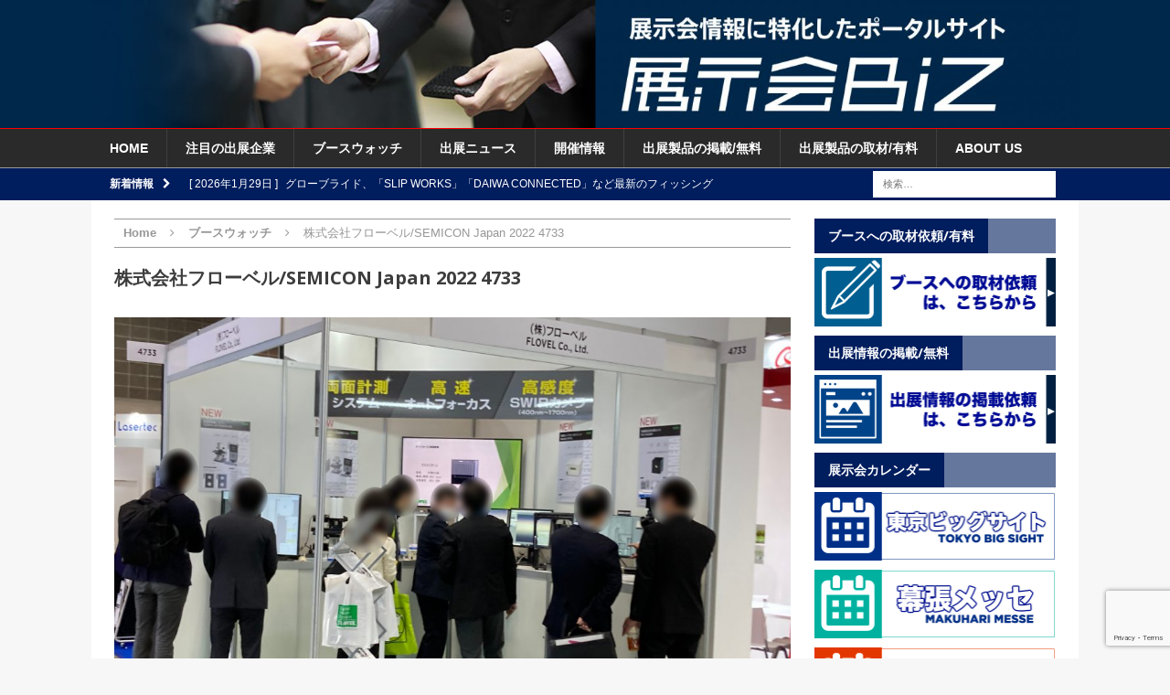

--- FILE ---
content_type: text/html; charset=utf-8
request_url: https://www.google.com/recaptcha/api2/anchor?ar=1&k=6Lf838IrAAAAAE0Q6XR4CiNvF13FFtkOtayRE8dp&co=aHR0cHM6Ly93d3cudGVuamlrYWkuYml6OjQ0Mw..&hl=en&v=N67nZn4AqZkNcbeMu4prBgzg&size=invisible&anchor-ms=20000&execute-ms=30000&cb=4meqnt5cokxu
body_size: 48690
content:
<!DOCTYPE HTML><html dir="ltr" lang="en"><head><meta http-equiv="Content-Type" content="text/html; charset=UTF-8">
<meta http-equiv="X-UA-Compatible" content="IE=edge">
<title>reCAPTCHA</title>
<style type="text/css">
/* cyrillic-ext */
@font-face {
  font-family: 'Roboto';
  font-style: normal;
  font-weight: 400;
  font-stretch: 100%;
  src: url(//fonts.gstatic.com/s/roboto/v48/KFO7CnqEu92Fr1ME7kSn66aGLdTylUAMa3GUBHMdazTgWw.woff2) format('woff2');
  unicode-range: U+0460-052F, U+1C80-1C8A, U+20B4, U+2DE0-2DFF, U+A640-A69F, U+FE2E-FE2F;
}
/* cyrillic */
@font-face {
  font-family: 'Roboto';
  font-style: normal;
  font-weight: 400;
  font-stretch: 100%;
  src: url(//fonts.gstatic.com/s/roboto/v48/KFO7CnqEu92Fr1ME7kSn66aGLdTylUAMa3iUBHMdazTgWw.woff2) format('woff2');
  unicode-range: U+0301, U+0400-045F, U+0490-0491, U+04B0-04B1, U+2116;
}
/* greek-ext */
@font-face {
  font-family: 'Roboto';
  font-style: normal;
  font-weight: 400;
  font-stretch: 100%;
  src: url(//fonts.gstatic.com/s/roboto/v48/KFO7CnqEu92Fr1ME7kSn66aGLdTylUAMa3CUBHMdazTgWw.woff2) format('woff2');
  unicode-range: U+1F00-1FFF;
}
/* greek */
@font-face {
  font-family: 'Roboto';
  font-style: normal;
  font-weight: 400;
  font-stretch: 100%;
  src: url(//fonts.gstatic.com/s/roboto/v48/KFO7CnqEu92Fr1ME7kSn66aGLdTylUAMa3-UBHMdazTgWw.woff2) format('woff2');
  unicode-range: U+0370-0377, U+037A-037F, U+0384-038A, U+038C, U+038E-03A1, U+03A3-03FF;
}
/* math */
@font-face {
  font-family: 'Roboto';
  font-style: normal;
  font-weight: 400;
  font-stretch: 100%;
  src: url(//fonts.gstatic.com/s/roboto/v48/KFO7CnqEu92Fr1ME7kSn66aGLdTylUAMawCUBHMdazTgWw.woff2) format('woff2');
  unicode-range: U+0302-0303, U+0305, U+0307-0308, U+0310, U+0312, U+0315, U+031A, U+0326-0327, U+032C, U+032F-0330, U+0332-0333, U+0338, U+033A, U+0346, U+034D, U+0391-03A1, U+03A3-03A9, U+03B1-03C9, U+03D1, U+03D5-03D6, U+03F0-03F1, U+03F4-03F5, U+2016-2017, U+2034-2038, U+203C, U+2040, U+2043, U+2047, U+2050, U+2057, U+205F, U+2070-2071, U+2074-208E, U+2090-209C, U+20D0-20DC, U+20E1, U+20E5-20EF, U+2100-2112, U+2114-2115, U+2117-2121, U+2123-214F, U+2190, U+2192, U+2194-21AE, U+21B0-21E5, U+21F1-21F2, U+21F4-2211, U+2213-2214, U+2216-22FF, U+2308-230B, U+2310, U+2319, U+231C-2321, U+2336-237A, U+237C, U+2395, U+239B-23B7, U+23D0, U+23DC-23E1, U+2474-2475, U+25AF, U+25B3, U+25B7, U+25BD, U+25C1, U+25CA, U+25CC, U+25FB, U+266D-266F, U+27C0-27FF, U+2900-2AFF, U+2B0E-2B11, U+2B30-2B4C, U+2BFE, U+3030, U+FF5B, U+FF5D, U+1D400-1D7FF, U+1EE00-1EEFF;
}
/* symbols */
@font-face {
  font-family: 'Roboto';
  font-style: normal;
  font-weight: 400;
  font-stretch: 100%;
  src: url(//fonts.gstatic.com/s/roboto/v48/KFO7CnqEu92Fr1ME7kSn66aGLdTylUAMaxKUBHMdazTgWw.woff2) format('woff2');
  unicode-range: U+0001-000C, U+000E-001F, U+007F-009F, U+20DD-20E0, U+20E2-20E4, U+2150-218F, U+2190, U+2192, U+2194-2199, U+21AF, U+21E6-21F0, U+21F3, U+2218-2219, U+2299, U+22C4-22C6, U+2300-243F, U+2440-244A, U+2460-24FF, U+25A0-27BF, U+2800-28FF, U+2921-2922, U+2981, U+29BF, U+29EB, U+2B00-2BFF, U+4DC0-4DFF, U+FFF9-FFFB, U+10140-1018E, U+10190-1019C, U+101A0, U+101D0-101FD, U+102E0-102FB, U+10E60-10E7E, U+1D2C0-1D2D3, U+1D2E0-1D37F, U+1F000-1F0FF, U+1F100-1F1AD, U+1F1E6-1F1FF, U+1F30D-1F30F, U+1F315, U+1F31C, U+1F31E, U+1F320-1F32C, U+1F336, U+1F378, U+1F37D, U+1F382, U+1F393-1F39F, U+1F3A7-1F3A8, U+1F3AC-1F3AF, U+1F3C2, U+1F3C4-1F3C6, U+1F3CA-1F3CE, U+1F3D4-1F3E0, U+1F3ED, U+1F3F1-1F3F3, U+1F3F5-1F3F7, U+1F408, U+1F415, U+1F41F, U+1F426, U+1F43F, U+1F441-1F442, U+1F444, U+1F446-1F449, U+1F44C-1F44E, U+1F453, U+1F46A, U+1F47D, U+1F4A3, U+1F4B0, U+1F4B3, U+1F4B9, U+1F4BB, U+1F4BF, U+1F4C8-1F4CB, U+1F4D6, U+1F4DA, U+1F4DF, U+1F4E3-1F4E6, U+1F4EA-1F4ED, U+1F4F7, U+1F4F9-1F4FB, U+1F4FD-1F4FE, U+1F503, U+1F507-1F50B, U+1F50D, U+1F512-1F513, U+1F53E-1F54A, U+1F54F-1F5FA, U+1F610, U+1F650-1F67F, U+1F687, U+1F68D, U+1F691, U+1F694, U+1F698, U+1F6AD, U+1F6B2, U+1F6B9-1F6BA, U+1F6BC, U+1F6C6-1F6CF, U+1F6D3-1F6D7, U+1F6E0-1F6EA, U+1F6F0-1F6F3, U+1F6F7-1F6FC, U+1F700-1F7FF, U+1F800-1F80B, U+1F810-1F847, U+1F850-1F859, U+1F860-1F887, U+1F890-1F8AD, U+1F8B0-1F8BB, U+1F8C0-1F8C1, U+1F900-1F90B, U+1F93B, U+1F946, U+1F984, U+1F996, U+1F9E9, U+1FA00-1FA6F, U+1FA70-1FA7C, U+1FA80-1FA89, U+1FA8F-1FAC6, U+1FACE-1FADC, U+1FADF-1FAE9, U+1FAF0-1FAF8, U+1FB00-1FBFF;
}
/* vietnamese */
@font-face {
  font-family: 'Roboto';
  font-style: normal;
  font-weight: 400;
  font-stretch: 100%;
  src: url(//fonts.gstatic.com/s/roboto/v48/KFO7CnqEu92Fr1ME7kSn66aGLdTylUAMa3OUBHMdazTgWw.woff2) format('woff2');
  unicode-range: U+0102-0103, U+0110-0111, U+0128-0129, U+0168-0169, U+01A0-01A1, U+01AF-01B0, U+0300-0301, U+0303-0304, U+0308-0309, U+0323, U+0329, U+1EA0-1EF9, U+20AB;
}
/* latin-ext */
@font-face {
  font-family: 'Roboto';
  font-style: normal;
  font-weight: 400;
  font-stretch: 100%;
  src: url(//fonts.gstatic.com/s/roboto/v48/KFO7CnqEu92Fr1ME7kSn66aGLdTylUAMa3KUBHMdazTgWw.woff2) format('woff2');
  unicode-range: U+0100-02BA, U+02BD-02C5, U+02C7-02CC, U+02CE-02D7, U+02DD-02FF, U+0304, U+0308, U+0329, U+1D00-1DBF, U+1E00-1E9F, U+1EF2-1EFF, U+2020, U+20A0-20AB, U+20AD-20C0, U+2113, U+2C60-2C7F, U+A720-A7FF;
}
/* latin */
@font-face {
  font-family: 'Roboto';
  font-style: normal;
  font-weight: 400;
  font-stretch: 100%;
  src: url(//fonts.gstatic.com/s/roboto/v48/KFO7CnqEu92Fr1ME7kSn66aGLdTylUAMa3yUBHMdazQ.woff2) format('woff2');
  unicode-range: U+0000-00FF, U+0131, U+0152-0153, U+02BB-02BC, U+02C6, U+02DA, U+02DC, U+0304, U+0308, U+0329, U+2000-206F, U+20AC, U+2122, U+2191, U+2193, U+2212, U+2215, U+FEFF, U+FFFD;
}
/* cyrillic-ext */
@font-face {
  font-family: 'Roboto';
  font-style: normal;
  font-weight: 500;
  font-stretch: 100%;
  src: url(//fonts.gstatic.com/s/roboto/v48/KFO7CnqEu92Fr1ME7kSn66aGLdTylUAMa3GUBHMdazTgWw.woff2) format('woff2');
  unicode-range: U+0460-052F, U+1C80-1C8A, U+20B4, U+2DE0-2DFF, U+A640-A69F, U+FE2E-FE2F;
}
/* cyrillic */
@font-face {
  font-family: 'Roboto';
  font-style: normal;
  font-weight: 500;
  font-stretch: 100%;
  src: url(//fonts.gstatic.com/s/roboto/v48/KFO7CnqEu92Fr1ME7kSn66aGLdTylUAMa3iUBHMdazTgWw.woff2) format('woff2');
  unicode-range: U+0301, U+0400-045F, U+0490-0491, U+04B0-04B1, U+2116;
}
/* greek-ext */
@font-face {
  font-family: 'Roboto';
  font-style: normal;
  font-weight: 500;
  font-stretch: 100%;
  src: url(//fonts.gstatic.com/s/roboto/v48/KFO7CnqEu92Fr1ME7kSn66aGLdTylUAMa3CUBHMdazTgWw.woff2) format('woff2');
  unicode-range: U+1F00-1FFF;
}
/* greek */
@font-face {
  font-family: 'Roboto';
  font-style: normal;
  font-weight: 500;
  font-stretch: 100%;
  src: url(//fonts.gstatic.com/s/roboto/v48/KFO7CnqEu92Fr1ME7kSn66aGLdTylUAMa3-UBHMdazTgWw.woff2) format('woff2');
  unicode-range: U+0370-0377, U+037A-037F, U+0384-038A, U+038C, U+038E-03A1, U+03A3-03FF;
}
/* math */
@font-face {
  font-family: 'Roboto';
  font-style: normal;
  font-weight: 500;
  font-stretch: 100%;
  src: url(//fonts.gstatic.com/s/roboto/v48/KFO7CnqEu92Fr1ME7kSn66aGLdTylUAMawCUBHMdazTgWw.woff2) format('woff2');
  unicode-range: U+0302-0303, U+0305, U+0307-0308, U+0310, U+0312, U+0315, U+031A, U+0326-0327, U+032C, U+032F-0330, U+0332-0333, U+0338, U+033A, U+0346, U+034D, U+0391-03A1, U+03A3-03A9, U+03B1-03C9, U+03D1, U+03D5-03D6, U+03F0-03F1, U+03F4-03F5, U+2016-2017, U+2034-2038, U+203C, U+2040, U+2043, U+2047, U+2050, U+2057, U+205F, U+2070-2071, U+2074-208E, U+2090-209C, U+20D0-20DC, U+20E1, U+20E5-20EF, U+2100-2112, U+2114-2115, U+2117-2121, U+2123-214F, U+2190, U+2192, U+2194-21AE, U+21B0-21E5, U+21F1-21F2, U+21F4-2211, U+2213-2214, U+2216-22FF, U+2308-230B, U+2310, U+2319, U+231C-2321, U+2336-237A, U+237C, U+2395, U+239B-23B7, U+23D0, U+23DC-23E1, U+2474-2475, U+25AF, U+25B3, U+25B7, U+25BD, U+25C1, U+25CA, U+25CC, U+25FB, U+266D-266F, U+27C0-27FF, U+2900-2AFF, U+2B0E-2B11, U+2B30-2B4C, U+2BFE, U+3030, U+FF5B, U+FF5D, U+1D400-1D7FF, U+1EE00-1EEFF;
}
/* symbols */
@font-face {
  font-family: 'Roboto';
  font-style: normal;
  font-weight: 500;
  font-stretch: 100%;
  src: url(//fonts.gstatic.com/s/roboto/v48/KFO7CnqEu92Fr1ME7kSn66aGLdTylUAMaxKUBHMdazTgWw.woff2) format('woff2');
  unicode-range: U+0001-000C, U+000E-001F, U+007F-009F, U+20DD-20E0, U+20E2-20E4, U+2150-218F, U+2190, U+2192, U+2194-2199, U+21AF, U+21E6-21F0, U+21F3, U+2218-2219, U+2299, U+22C4-22C6, U+2300-243F, U+2440-244A, U+2460-24FF, U+25A0-27BF, U+2800-28FF, U+2921-2922, U+2981, U+29BF, U+29EB, U+2B00-2BFF, U+4DC0-4DFF, U+FFF9-FFFB, U+10140-1018E, U+10190-1019C, U+101A0, U+101D0-101FD, U+102E0-102FB, U+10E60-10E7E, U+1D2C0-1D2D3, U+1D2E0-1D37F, U+1F000-1F0FF, U+1F100-1F1AD, U+1F1E6-1F1FF, U+1F30D-1F30F, U+1F315, U+1F31C, U+1F31E, U+1F320-1F32C, U+1F336, U+1F378, U+1F37D, U+1F382, U+1F393-1F39F, U+1F3A7-1F3A8, U+1F3AC-1F3AF, U+1F3C2, U+1F3C4-1F3C6, U+1F3CA-1F3CE, U+1F3D4-1F3E0, U+1F3ED, U+1F3F1-1F3F3, U+1F3F5-1F3F7, U+1F408, U+1F415, U+1F41F, U+1F426, U+1F43F, U+1F441-1F442, U+1F444, U+1F446-1F449, U+1F44C-1F44E, U+1F453, U+1F46A, U+1F47D, U+1F4A3, U+1F4B0, U+1F4B3, U+1F4B9, U+1F4BB, U+1F4BF, U+1F4C8-1F4CB, U+1F4D6, U+1F4DA, U+1F4DF, U+1F4E3-1F4E6, U+1F4EA-1F4ED, U+1F4F7, U+1F4F9-1F4FB, U+1F4FD-1F4FE, U+1F503, U+1F507-1F50B, U+1F50D, U+1F512-1F513, U+1F53E-1F54A, U+1F54F-1F5FA, U+1F610, U+1F650-1F67F, U+1F687, U+1F68D, U+1F691, U+1F694, U+1F698, U+1F6AD, U+1F6B2, U+1F6B9-1F6BA, U+1F6BC, U+1F6C6-1F6CF, U+1F6D3-1F6D7, U+1F6E0-1F6EA, U+1F6F0-1F6F3, U+1F6F7-1F6FC, U+1F700-1F7FF, U+1F800-1F80B, U+1F810-1F847, U+1F850-1F859, U+1F860-1F887, U+1F890-1F8AD, U+1F8B0-1F8BB, U+1F8C0-1F8C1, U+1F900-1F90B, U+1F93B, U+1F946, U+1F984, U+1F996, U+1F9E9, U+1FA00-1FA6F, U+1FA70-1FA7C, U+1FA80-1FA89, U+1FA8F-1FAC6, U+1FACE-1FADC, U+1FADF-1FAE9, U+1FAF0-1FAF8, U+1FB00-1FBFF;
}
/* vietnamese */
@font-face {
  font-family: 'Roboto';
  font-style: normal;
  font-weight: 500;
  font-stretch: 100%;
  src: url(//fonts.gstatic.com/s/roboto/v48/KFO7CnqEu92Fr1ME7kSn66aGLdTylUAMa3OUBHMdazTgWw.woff2) format('woff2');
  unicode-range: U+0102-0103, U+0110-0111, U+0128-0129, U+0168-0169, U+01A0-01A1, U+01AF-01B0, U+0300-0301, U+0303-0304, U+0308-0309, U+0323, U+0329, U+1EA0-1EF9, U+20AB;
}
/* latin-ext */
@font-face {
  font-family: 'Roboto';
  font-style: normal;
  font-weight: 500;
  font-stretch: 100%;
  src: url(//fonts.gstatic.com/s/roboto/v48/KFO7CnqEu92Fr1ME7kSn66aGLdTylUAMa3KUBHMdazTgWw.woff2) format('woff2');
  unicode-range: U+0100-02BA, U+02BD-02C5, U+02C7-02CC, U+02CE-02D7, U+02DD-02FF, U+0304, U+0308, U+0329, U+1D00-1DBF, U+1E00-1E9F, U+1EF2-1EFF, U+2020, U+20A0-20AB, U+20AD-20C0, U+2113, U+2C60-2C7F, U+A720-A7FF;
}
/* latin */
@font-face {
  font-family: 'Roboto';
  font-style: normal;
  font-weight: 500;
  font-stretch: 100%;
  src: url(//fonts.gstatic.com/s/roboto/v48/KFO7CnqEu92Fr1ME7kSn66aGLdTylUAMa3yUBHMdazQ.woff2) format('woff2');
  unicode-range: U+0000-00FF, U+0131, U+0152-0153, U+02BB-02BC, U+02C6, U+02DA, U+02DC, U+0304, U+0308, U+0329, U+2000-206F, U+20AC, U+2122, U+2191, U+2193, U+2212, U+2215, U+FEFF, U+FFFD;
}
/* cyrillic-ext */
@font-face {
  font-family: 'Roboto';
  font-style: normal;
  font-weight: 900;
  font-stretch: 100%;
  src: url(//fonts.gstatic.com/s/roboto/v48/KFO7CnqEu92Fr1ME7kSn66aGLdTylUAMa3GUBHMdazTgWw.woff2) format('woff2');
  unicode-range: U+0460-052F, U+1C80-1C8A, U+20B4, U+2DE0-2DFF, U+A640-A69F, U+FE2E-FE2F;
}
/* cyrillic */
@font-face {
  font-family: 'Roboto';
  font-style: normal;
  font-weight: 900;
  font-stretch: 100%;
  src: url(//fonts.gstatic.com/s/roboto/v48/KFO7CnqEu92Fr1ME7kSn66aGLdTylUAMa3iUBHMdazTgWw.woff2) format('woff2');
  unicode-range: U+0301, U+0400-045F, U+0490-0491, U+04B0-04B1, U+2116;
}
/* greek-ext */
@font-face {
  font-family: 'Roboto';
  font-style: normal;
  font-weight: 900;
  font-stretch: 100%;
  src: url(//fonts.gstatic.com/s/roboto/v48/KFO7CnqEu92Fr1ME7kSn66aGLdTylUAMa3CUBHMdazTgWw.woff2) format('woff2');
  unicode-range: U+1F00-1FFF;
}
/* greek */
@font-face {
  font-family: 'Roboto';
  font-style: normal;
  font-weight: 900;
  font-stretch: 100%;
  src: url(//fonts.gstatic.com/s/roboto/v48/KFO7CnqEu92Fr1ME7kSn66aGLdTylUAMa3-UBHMdazTgWw.woff2) format('woff2');
  unicode-range: U+0370-0377, U+037A-037F, U+0384-038A, U+038C, U+038E-03A1, U+03A3-03FF;
}
/* math */
@font-face {
  font-family: 'Roboto';
  font-style: normal;
  font-weight: 900;
  font-stretch: 100%;
  src: url(//fonts.gstatic.com/s/roboto/v48/KFO7CnqEu92Fr1ME7kSn66aGLdTylUAMawCUBHMdazTgWw.woff2) format('woff2');
  unicode-range: U+0302-0303, U+0305, U+0307-0308, U+0310, U+0312, U+0315, U+031A, U+0326-0327, U+032C, U+032F-0330, U+0332-0333, U+0338, U+033A, U+0346, U+034D, U+0391-03A1, U+03A3-03A9, U+03B1-03C9, U+03D1, U+03D5-03D6, U+03F0-03F1, U+03F4-03F5, U+2016-2017, U+2034-2038, U+203C, U+2040, U+2043, U+2047, U+2050, U+2057, U+205F, U+2070-2071, U+2074-208E, U+2090-209C, U+20D0-20DC, U+20E1, U+20E5-20EF, U+2100-2112, U+2114-2115, U+2117-2121, U+2123-214F, U+2190, U+2192, U+2194-21AE, U+21B0-21E5, U+21F1-21F2, U+21F4-2211, U+2213-2214, U+2216-22FF, U+2308-230B, U+2310, U+2319, U+231C-2321, U+2336-237A, U+237C, U+2395, U+239B-23B7, U+23D0, U+23DC-23E1, U+2474-2475, U+25AF, U+25B3, U+25B7, U+25BD, U+25C1, U+25CA, U+25CC, U+25FB, U+266D-266F, U+27C0-27FF, U+2900-2AFF, U+2B0E-2B11, U+2B30-2B4C, U+2BFE, U+3030, U+FF5B, U+FF5D, U+1D400-1D7FF, U+1EE00-1EEFF;
}
/* symbols */
@font-face {
  font-family: 'Roboto';
  font-style: normal;
  font-weight: 900;
  font-stretch: 100%;
  src: url(//fonts.gstatic.com/s/roboto/v48/KFO7CnqEu92Fr1ME7kSn66aGLdTylUAMaxKUBHMdazTgWw.woff2) format('woff2');
  unicode-range: U+0001-000C, U+000E-001F, U+007F-009F, U+20DD-20E0, U+20E2-20E4, U+2150-218F, U+2190, U+2192, U+2194-2199, U+21AF, U+21E6-21F0, U+21F3, U+2218-2219, U+2299, U+22C4-22C6, U+2300-243F, U+2440-244A, U+2460-24FF, U+25A0-27BF, U+2800-28FF, U+2921-2922, U+2981, U+29BF, U+29EB, U+2B00-2BFF, U+4DC0-4DFF, U+FFF9-FFFB, U+10140-1018E, U+10190-1019C, U+101A0, U+101D0-101FD, U+102E0-102FB, U+10E60-10E7E, U+1D2C0-1D2D3, U+1D2E0-1D37F, U+1F000-1F0FF, U+1F100-1F1AD, U+1F1E6-1F1FF, U+1F30D-1F30F, U+1F315, U+1F31C, U+1F31E, U+1F320-1F32C, U+1F336, U+1F378, U+1F37D, U+1F382, U+1F393-1F39F, U+1F3A7-1F3A8, U+1F3AC-1F3AF, U+1F3C2, U+1F3C4-1F3C6, U+1F3CA-1F3CE, U+1F3D4-1F3E0, U+1F3ED, U+1F3F1-1F3F3, U+1F3F5-1F3F7, U+1F408, U+1F415, U+1F41F, U+1F426, U+1F43F, U+1F441-1F442, U+1F444, U+1F446-1F449, U+1F44C-1F44E, U+1F453, U+1F46A, U+1F47D, U+1F4A3, U+1F4B0, U+1F4B3, U+1F4B9, U+1F4BB, U+1F4BF, U+1F4C8-1F4CB, U+1F4D6, U+1F4DA, U+1F4DF, U+1F4E3-1F4E6, U+1F4EA-1F4ED, U+1F4F7, U+1F4F9-1F4FB, U+1F4FD-1F4FE, U+1F503, U+1F507-1F50B, U+1F50D, U+1F512-1F513, U+1F53E-1F54A, U+1F54F-1F5FA, U+1F610, U+1F650-1F67F, U+1F687, U+1F68D, U+1F691, U+1F694, U+1F698, U+1F6AD, U+1F6B2, U+1F6B9-1F6BA, U+1F6BC, U+1F6C6-1F6CF, U+1F6D3-1F6D7, U+1F6E0-1F6EA, U+1F6F0-1F6F3, U+1F6F7-1F6FC, U+1F700-1F7FF, U+1F800-1F80B, U+1F810-1F847, U+1F850-1F859, U+1F860-1F887, U+1F890-1F8AD, U+1F8B0-1F8BB, U+1F8C0-1F8C1, U+1F900-1F90B, U+1F93B, U+1F946, U+1F984, U+1F996, U+1F9E9, U+1FA00-1FA6F, U+1FA70-1FA7C, U+1FA80-1FA89, U+1FA8F-1FAC6, U+1FACE-1FADC, U+1FADF-1FAE9, U+1FAF0-1FAF8, U+1FB00-1FBFF;
}
/* vietnamese */
@font-face {
  font-family: 'Roboto';
  font-style: normal;
  font-weight: 900;
  font-stretch: 100%;
  src: url(//fonts.gstatic.com/s/roboto/v48/KFO7CnqEu92Fr1ME7kSn66aGLdTylUAMa3OUBHMdazTgWw.woff2) format('woff2');
  unicode-range: U+0102-0103, U+0110-0111, U+0128-0129, U+0168-0169, U+01A0-01A1, U+01AF-01B0, U+0300-0301, U+0303-0304, U+0308-0309, U+0323, U+0329, U+1EA0-1EF9, U+20AB;
}
/* latin-ext */
@font-face {
  font-family: 'Roboto';
  font-style: normal;
  font-weight: 900;
  font-stretch: 100%;
  src: url(//fonts.gstatic.com/s/roboto/v48/KFO7CnqEu92Fr1ME7kSn66aGLdTylUAMa3KUBHMdazTgWw.woff2) format('woff2');
  unicode-range: U+0100-02BA, U+02BD-02C5, U+02C7-02CC, U+02CE-02D7, U+02DD-02FF, U+0304, U+0308, U+0329, U+1D00-1DBF, U+1E00-1E9F, U+1EF2-1EFF, U+2020, U+20A0-20AB, U+20AD-20C0, U+2113, U+2C60-2C7F, U+A720-A7FF;
}
/* latin */
@font-face {
  font-family: 'Roboto';
  font-style: normal;
  font-weight: 900;
  font-stretch: 100%;
  src: url(//fonts.gstatic.com/s/roboto/v48/KFO7CnqEu92Fr1ME7kSn66aGLdTylUAMa3yUBHMdazQ.woff2) format('woff2');
  unicode-range: U+0000-00FF, U+0131, U+0152-0153, U+02BB-02BC, U+02C6, U+02DA, U+02DC, U+0304, U+0308, U+0329, U+2000-206F, U+20AC, U+2122, U+2191, U+2193, U+2212, U+2215, U+FEFF, U+FFFD;
}

</style>
<link rel="stylesheet" type="text/css" href="https://www.gstatic.com/recaptcha/releases/N67nZn4AqZkNcbeMu4prBgzg/styles__ltr.css">
<script nonce="FZZMFKkvoCcQ-lf3NZm51A" type="text/javascript">window['__recaptcha_api'] = 'https://www.google.com/recaptcha/api2/';</script>
<script type="text/javascript" src="https://www.gstatic.com/recaptcha/releases/N67nZn4AqZkNcbeMu4prBgzg/recaptcha__en.js" nonce="FZZMFKkvoCcQ-lf3NZm51A">
      
    </script></head>
<body><div id="rc-anchor-alert" class="rc-anchor-alert"></div>
<input type="hidden" id="recaptcha-token" value="[base64]">
<script type="text/javascript" nonce="FZZMFKkvoCcQ-lf3NZm51A">
      recaptcha.anchor.Main.init("[\x22ainput\x22,[\x22bgdata\x22,\x22\x22,\[base64]/[base64]/[base64]/[base64]/[base64]/UltsKytdPUU6KEU8MjA0OD9SW2wrK109RT4+NnwxOTI6KChFJjY0NTEyKT09NTUyOTYmJk0rMTxjLmxlbmd0aCYmKGMuY2hhckNvZGVBdChNKzEpJjY0NTEyKT09NTYzMjA/[base64]/[base64]/[base64]/[base64]/[base64]/[base64]/[base64]\x22,\[base64]\x22,\x22fMKoBsOnfEoKwpQIw6JMC1TChWnCjVvCocO5w5Q6YsOuWUcEwpEUOsOjAAAPw7zCmcKOw6jCnsKMw5M1Q8O5wrHDgzzDkMOfZcOqLznCtcOWbzTClcKCw7lUwrTCrsOPwpI+DiDCn8KLdCE4w77CqRJMw77DkwBVTHE6w4VowohUZMOEBWnCiW/Du8OnwpnClRFVw7TDocKdw5jCssOSWsOhVWHCv8KKwpTCvsOGw4ZEwojCkzsMUF9tw5LDncKWPAkHPMK5w7RKTFnCoMOgEF7CpHpJwqE/wrZcw4JBHAkuw6/Dm8KuUjPDgAIuwq/[base64]/CsMKEwqXChMOxwrFrWWEvIhQLVmcNUsOwwpHCiTbDg0swwrZPw5bDl8KJw64Gw7PCgcKfaQATw5YRYcKsZDzDtsOVBsKraRRMw6jDlTfDscK+Q0Q1AcOGwpHDswUAwr/DkMOhw41cw7bCpAhHF8KtRsO4NnLDhMKkW1RRwrAiYMO5JEXDpHV/wpcjwqQ8wrVGSjPCiijCg3nDgTrDlFrDj8OTAxpPaDUEwp/DrmgFw77CgMOXw5opwp3DqsOBRFoNw51UwqVfWcKfOnTCrmnDqsKxR0FSEW7DjMKncATCoGsTw7s3w7oVAzUvMELCusK5cErCmcKlR8K4e8OlwqZrXcKeX1INw5HDoVLDqhwOw4YrVQhqw59zwojDrlHDiT8fGlV7w4TDtcKTw6EEwrMmP8KEwq0/wpzCmcOSw6vDlivDjMOYw6bCmVwSOhjCmcOCw7d9YsOrw6xkw4fCoSRnw4FNQ2tLKMOLwr9/wpDCt8Kuw5R+f8K8HcOLecKULGxPw6gZw5/CnMO6w7XCsU7CmFJ4aF8mw5rCnRQXw79bMMKFwrB+ccOWKRd+ZkAldsK+wrrChBELOMKZwoBXWsOeOcK0wpDDk0U8w4/CvsKtwp1ww509ccOXwpzCvyDCncKZwqnDhMOOUsKQQDfDiSjCkCPDhcKjwqXCs8Oxw41Iwrs+w73DtVDCtMOLwoLCm17DkcKdfGsUwqI4w7tDVsKxwpI/UcKkw4HDoRHDuCLDpSchw6BEwrPDkzjDvcK1f8OswrnCm8Kww6M+NxnDrw0Awq9/[base64]/DvyAQw4/[base64]/[base64]/Cn1AFwr3CtCPDq8ObJlxlwqrCu1dcw6LCohpEYFzDgD/CqiHCnMO6wo3DpMOTdV7DijzDhMObIBRMw5fChGpcwq9gT8K4PsO2eRd9wqF6fcKZU3kdwqx6wrLDgMKrHMOXfRvCnBnCl1/Dj3nDn8OKw5vCv8Oawqc+JcOyCBN3QXoiGijCsE/CvizCl17Dk1UsO8KSOMKywoHCgx3Dg3zDpMKdWwfDqcKoI8KZwrnDh8K9ccOGHcKyw4gtP0Y0w6TDlGDChcOhw57Cjj/[base64]/[base64]/X8KOwr/[base64]/CmHrCpRlgwqJdw77CmMKGVjdoBEtTdcKEXcKmeMKEw7XChcOFwqRFwrAYc0HCgcOceR4SwqDDtMKmaCsna8KVADbCgW4Gw7EuN8ORw5Ajw6B0HGptUEQWw5BSCMKyw5XDsT0/UyTCksKGUlnDvMOEw71XJzYyG3jDoUfChMK1w6PDpcKkDcOrw4Imw7rCv8OPPsOPVsONAl9Ew7VQMMOpwrd3w6HCtgjDp8KDMcKqw7jClUzDnj/CpsK7XydNwrwWWxzCmGjDgDbCn8K+LipNwpPCv2/Cr8OjwqTChsK9CHhSV8Ocw4nCijLDpcKbDUJZw6QywrrDmkHDlRVhDsK4w7TCqcOvHUrDn8KHZzzDpcORViTCjcOvfH/Cmks0a8KzZsKBwrHDiMKDw57Clm3DmcKgwq19S8OwwppVwqLCmFnCgDbDpcK/BxXCmCrCjcOzImLDtcOnwqfCmkkdAMOxfw7Du8KxScOOJMKfw5Acw4JNwqfCjMKnwovCiMKOwrcKwr/Cv8OMwpnDr0fDu3FoLzlyTWlTwo5ResOAwotWw7vDgiFLUFPCq0Eiw4M1wq9/w6TDhT7Cq0s4w5XDrDgawqrCgBTDs1sawrF2wrRfw541ei/CisOwdsOOwqDCm8O9wppLwpNEYDghV2szdArDsEIebMKSw4XCnR58PhjDqXF9ZMKwwrHDisKFWMKXw7l8w4V/wp3CowY+w5ILIk9NWz4LbMOPG8KPwqVawp7CtsKpw7lhUsKCw7tRVMOowrg1fAUkwro9w4/CjcOEccOYwpbCv8Ozw4TCt8OeJHEiTH3CiQFHb8OIwrbDhyXDjxLDkwPCvsK3wqUuOhLDrmrCqcKsZsOCw70dw6kIw7LCjcOkwpspdCrCjw1iVzsmwq/Dn8OkDsOHwrPDsCh1woxULmbDtMOQZsOICcKzXMK1w7fCtVV1w4HDu8KWwopxwpLDuGrDqMKtaMO/w6d7woXCqQHCs39/Vj3Ct8KPw79uQF7CuXrDgMO9ckPDqAYTOxbDnijDmMOnw7ASbh5hBsOUw63CnW8Bwp/CtMOewqlHwpdGwpIvwpBtacK0wr3CuMKEw6UpGxoxSsK1dGrCo8OmAsK/w5sBw5IBw40AWEgKwrLCrMOWw5nDjkkWw7ZXwrVWw60mwr3ComDCkVfDq8KyYFbCssOeIS7CqsKoAjbDosOEciIpVSk5wq7Dozciw44JwrF1wpwhw6FWYQXCoUgvGcOvw4nCr8O/YMKYdD7DvEIVw5sOwpbCjMOUVllBw7zCm8KpI0bDnMKKw6TCljXDkMKBw4QOH8Ksw6d/WxnDssKpwrnDlQLCmzTDsMOHAX/ChcO/[base64]/CknjDgDNFw5lowoHClcOywrJjPMK7w5fDjsKrw5MbIcKndsOlNhvCkBXCrMKYw5JCZ8O4NcK/w4QDC8K8wo7CkwIfwrzDpRvDhVgQTw4IwqANXsOhw4zDrnDCisKVwqLCliA6KsOlUMKFCHjDkSnCjj1pJjXDmA1yIMOZUD/[base64]/CvjR2M8KdDS0jw7tzwoHCvcK3w4nDncKBSjJIw6vDoSlNwoxSRiZBXTbCmxbCn3/CscKIwpY4w4DCh8O8w7xDBQwlVcOFw4DCnDXDl0PCs8ODCsKJwo/Cl1/CisK+OMK5w4EUH0ASfcOdwrRBKw3Cq8O9DcKBw5vCpGssVAXCrj8ywptFw6rCsi3ChjQfw73DkMK/w5EGwr7CoHAGKsOtRnUZwphgDMK5eDzClcKmZBTDgW5iwrVORsO6IsK1w4Y/b8KcWHvDj1RWw6E6wrhxTi1LUsKkM8KdwppVPsKmHcOgInUJwqzCgxDDjsOMwqBGGjgKZCpEw6vDtsOVwpTCkcKuUT/[base64]/CjU/CjWzDpsKhBxfDqMOybsKbw4HDgFBmJXLCg8OuYl7Ck1tsw73Dn8KAUmTDucKZwoMQw7YqPMK/M8KmenbDmV/CpiAHw7UCfSfDucKfwozCh8Otw6fDmcOAw5lzw7FVw5/DoMOuwoTDn8OwwoUIw6rCmhPChzZ6w4/Dv8K2w7PDhMKuw5vDm8K9V37Ck8K5WkI3NcOuBcO5By3CisKXw7Znw7/[base64]/Co1HDlMOqYgUAw4Now4jCnEVAHCAsScKcLSzCnsOjPcObwo5pGMOrw5Urw6nDmcOLw6Uww68Tw5ECXsKUw6sqIm/DvBhxwooRw5rCgsOTGxQyXMOQIQTDj3fDjgxqEQUvwrN/[base64]/CnMKLw4kkwrDDtzpMw54lGsK5XMKywrTDhsKMd1shw5vDugtWXm1gb8K+w5pLccO5wrPCgljDrxpvUcOsIhjCmMOZwrjCtcOswqfCuhhpYy1xHn5lQ8Khw55yakXDv8KFKcKsZxzCrR7CrDvClcOlw43CpC/CqcKKwr3CqMOAIcOHIcK2BmTCgVsWc8KWw4/CkcKswrHCgsKnw6dswr9fw5bDhcKzaMKXwo3DmWjCi8KbX3XDtsOiwpo/AgPCvsKGaMOxRcK/w5/CocK9SgbCvnjClMKqw7sEwqRhw6x6XhR4fz8ow4fCoTzDglg5cG0Tw6gtTlM4D8OwZF8Mw7B3IBocw7UkLsKhLcKMWGXClWnCj8K3wr7DhxjClcKwJEsWQH/Ct8K/wq3DicO9ScKUOMOKw6zDtBjDjsKqX27CusKPXMOqwobDvMKOYCjCgXbDpHXDpMO0Z8OYUMOdYMOsw5ELFsOQwq/[base64]/CvB01RFh+w5AyX8KGwoLCkMKrw5hpw7nCm8Oxa8KewqbCgcKDa0bDq8ObwpZ4w7drw4NCIy00wotrYFN3EMOiclHDrgd8G0ZWw6bDr8OsLsOHQsO8wr41wpNowrHCnMOhwp3DqsKsMS/Cr3HCqB0RSRLDpsK6wpdmYG5nw6nCuARsw7bCjsOyJsOYwpdIwqgpwpoLw4luwqLDhw3CnlDDlzfDjjrCqFFVH8ONL8KrSF/DiAnClAYKDcK/wofCvMKMw5c7ZMO5BcOlwqHCpsKwdVDDpMOPw6dowrlCwobCksOTRmTCssKMI8Oew7fCnMKWwoQKwoUBAAzDoMKwJk7CqEfDsm09XBxQI8OPw7DDtEBKOF3DosKmAcO2G8OBDiENS1wqPwPCkUzDp8KWw43Cj8K7wrV9w5PDtTDCiyHCjzTCg8OMw6/CksOdwqMewpc9AxFIakhzw7zDh13Dny/CjzjCkMKSOAZIRVdlwqs8wrBycMK5w4RiQn3CisKjw6PCtMKSYcO3QsKow4/DjMKRwrXDjQHCk8Oyw7bDvsK+HywcworCscK3wo/Dozd6w5XDgsKHw4LCoBkLwqc+f8KudxLDssK5w7kMZMOlB1TDlCx8exoqfcKww5QfDw3DpmLCtQpFEnBcZBrDh8OWwoLCk23CqnoqLyNwwr0EPC0xwqHCs8K2wqZaw5hsw7bDmMKcwoA+w60wwovDoTbCiBXCrsKBwq/DpDPCt3zCmsKGwoQpwr0awr17MMOUworDnwAWfMKKw5NDeMOfHMO7asKRcw13AMKpCsOmblM8FmhJw4NKw6DDgm5kbMKkGklXwpx2JHjCpRfDpMOWwr0pwpjCnMKiwp3CuVLDh15/wr4TZMOuwpkLwqTDkcOZR8OQw6LCuj8Kw4EfN8KCw58rZn4bw43DpcKHGcKZw5kacAPCmMOnN8Ovw5jCvsOWw7ZxE8OrwrLCgcK/McKcZQTDgsOfwrnCpnjDvRrCscKGwoHDpcOxVcOwwpHCgMONXHzCt2vDlXTDnMOowqtAwp/DjQQgw4p3wpJ+DcKOwrjCnBfDt8KnFsKqFz5zPMKeEQvCt8OEC2M0MsKHHsKRw7VqwqnClRpeFMO8woMUcHrDncKbw5/Ch8KywrZdw7/[base64]/SMKTw6EKKxXDqipFOEVcwrnDscK7SX8Rw7fDuMKowpPDv8O7BcKAw67DnMOKwo5mw63ChMOSw4Q1wpvCvsOCw73DhD5iw6HCqEnDl8KNPBnCuwLDngrCvz5bVsKFPFHDk05gw5txw5pNwo3DjkpMwpgawonDjMKQw4prwq/CtsKuKi8tFMKkUsKYAcKSwqTDgk3CmwjDgjo1woTDsX/DlBNOf8KLw6DDoMK8w47DhsKIw5zClcO4N8KjwrPDsw/CsTTCrcKLf8KLOMOTFVFowqLDqFTDr8OQNcOwbcKGHTgqQsOgdcOPeU3DvRRfZsKYw4bDtcOuw5HCiG8kw4o2w7A9w79ZwrnDjxbDjjFLw7vDrxjCi8O4eEg7w5Bdw78Sw7E0GsKIwpAcGMK/wq3CmMOyQsK0SnR/[base64]/LCIUwrnDv8OydMOfNgfDsQvCi0kvWSTCu8KaesOCCcO9wqzDkkXDuhF8w4bDsSzCv8KjwqZgV8OZw5NwwowfwoTDhMO5w4LDtsKHOsOPMyQ0RMK8AyYVb8Kiw7/DkTTCrMOVwrnCm8O4CDnChUo3R8O4ayLCmcK6D8OFW3vCl8OoR8O7FMKEwrrDqjwNw4YFw4rDv8OQwqlZdyzDp8O3w40IFC9aw5l3OcO3ICzDn8ODS3pDw6PCrnVNMMKeXy3Dn8KLw4DCnx/CmHLCgsOFw6TCmHYBa8KMPG/DjU/DjsKPwoh9wo3DqcKFw6sVLG/DmxcbwqddLcO9aVcrUMK1wpYOQsO0wo/Du8OPKm3Cs8Kdw4TCtDrDicKdw4nDtcKdwq8RwpRTZEdiw6zCiRFndcOjw6vDjMKAGsODwo/DoMO3wpFQEw9tT8O8EsKgwq8lO8OwEsOBJcOcw6/DlgHCjnLDi8OPwr/CmMORw75lTMKtwq7Du3UpLhLCjwEUw7o9wosJworConbCqMOFw63DklFZworCqcOzBQPChMOXw450wpnCqzlcwoRpw5Yrw7Zyw4/[base64]/DuMO4wr7Dqygww5rCvsKjw7VPw6jCuBvDm8OHwo/Cm8KkwqISXxnCoGhuWsOeWsKsVMKcPMOoYsOKw4deIiDDlMKJI8OzciV3DcK7w7wvwr/DvMK7wrU/worDgMOfw43Dh0VeZhBxZxphOjbDqsOzw5vCvMOya3N3Dx7ChsK1J2kMw5ZrRURswqchTx97NcKbw4PCqAt3VMOPZsOVUcKTw7x/w4nDiDt7w6HDqMOUbcKqAMK1P8OHwrwMFGXCpzrCs8K1X8KIMC/[base64]/w7VwUgQPw6rCvMKwfijDqsKEw7t7w57DtmcQwqhrb8KSwqzCpsO7AsKYA2zDhQhjcnXCjcK6U3vDiVDDjcKSwqDDscOUwqYfThrCkFTCv3g7wptmacKpLcKPI2rDrMKnw4YuwrJ7JU/CsmPCm8KOLU9mMwoLKnPCosKSwpY4w5TCqsOMwqctCywmMUM1esO6DsOaw65QdcKEw4s9woRsw63DrCrDujjCjMKBA00zw5zCiQdmw5zDgsK/wo8Xw4lxGcKgw6YLN8KBwqY4w4rDjsOQaMOJw4rDuMOuZ8KTEsKLc8OoZzXCiVLDqCRkw5fCgx5QJkTCpcOuDMOjw5hlwrctV8OgwqTDh8K/ZhnClC57w7LDuznDt3MVwodXw5PCrlc4TQQ7w5/[base64]/w7I0w6Bvw5PDlVA5Bn7Cj8Kqw6VUw40Qw6PCi8OtwpjDosKXVcO7Jxlow5RTwqYww5Mjw7Uhwr3DtBbCv2fClcO7w4xJbk46wo3DjcK6bMOHRXkjw64iYggIHMKcQwUfGMOPBsOOwpPDkcKnAj/CuMKHclBKWWcJw7TCgh7CklHDmVN9WcKxWTDCihpmWsKtFcOGBsOJwr/DlMKED20Bw6XCrcOuw7wrZTxMdFTCjQVHw7DDmMKBWSPCl3BDUzLDkE/[base64]/Du8Khwp/Cp8KfRsK9fWpfZQNBw5Yow6B8wopRwqvCqUTDk0jDpUxdw4rDlltiw50rZgljw5fCrBzDjsOfE2lbDWLDr0vDqsKPEnDDhMKjw6NJMhoOwrMEd8KzHMKzw5FQw4MFccOHPsKpwqxYwpTCgUfCm8KZwolubMK8w7YUTkDCu25iJsO1WMO2I8OyZsOoTkXDrSjDkW/DjULDrTHCg8K1w7hXw6BFwonCn8OYw4LCinRBw4ETAcOLw5jDlMKvwrnCsxIjSsKbWcKxw6cJIwDCnsOrwokOHsOMU8O0LBXDi8K+w59DF014RjDChgHDtcKqOyzDn1lsw5XCiTjDlQjDlsK2FX/[base64]/G3NTw6TCucOVfcOuwoZxwoN0wrMpw5lSUsKMw6/CqMO3DQbDtMOMw5rCg8OvaADCgMKpwpzDp33DhEnDsMOkTBo8GcK2w4tIw5/Do17Dn8OwLMKtVkLDs3HDg8KNO8OpAnIlw4Y1ccONwp0hCsOkBjh/w5/CksOOwrJswqglNHPDoVcHwq/[base64]/wrRtwqjClMOIw7HDkRwSNGjDuGtzwpHCrcKnR8KVwqHDgTbDqsKqwprDjMKtJ2vCg8OmB0V5w7kKHVrCn8Oxw7nDp8O/bURZw4gkw5HDpX0Kw5ksVmLCiyxLw6rDtnLDljnDm8KxERLDk8OGwrjDvcOCw45sbXNUw7cqSsOVccKDDWbCmMKGwrXCtMOCFMOVwrEBKMKZwovCi8OvwqlmD8KEAsOFeQrDuMOBwqd/w5RVwp3DtwLCjMKZwrTDvADDu8Kpw5zDicK9Y8KiEnJmwqzCpi4mLcKrwo3Dt8Oaw6HCtMKqCsK3w7HDi8OhEsOlw6nCssKgw7nDoS0PHRR2w7XCgkfDiWMpw6kDPj1Zwqkca8OcwrRxwoDDicKbLcKhGmIbU3zCuMOJPABGXMKxwqc+eMO9w4LDmXw0TcKlNcO9w5/DkVzDiMOzw5p9KcOqw4fDtSpVwpXDssOGwrItJTleKcO8LC3Dj096woV7w4zDuz7DmTPDusO2wpYUwqPDsDfDlcK9w7HDhTjDq8KGNcOUw7IERlTChcK0TiIKwrxkw5PCrMKpw6HCqsO+eMOhwplDUWfCm8OPVsKjPcOJdsO3w7/CvCrCl8Krw4jColU7JWscwrlkSA/CgMKNJ3RNNXBBwq57wrTCkcO2IGvDhsO8N2TDp8Oew5bCvV/CtsKYWcKAesKuwpASwq8NwoDCqTzClmrDtsOVwqZiAzJ/Z8OWw5/DhnPCjsKnAhfCollrwoDDo8OMwqYWw6DDtMO0wqDDlU7Dp3Qnc0zCjxt/AMKKXMOFw6IYScKXU8OsEx0Iw7PCqMOOPhDCjMKawp8hX1PDqsOtw4BxwrohNsOPR8KLTVHClUk/FsOFw6/ClyNWDMK2L8Ouw4hoWcOpw7pVATRewqZvGWrCucOWw7R9eEzDuntMAjrDiTIJIsKNwpHCsyIzw53DlMKhw78KLsKgw6fDscOKN8OWw7/DkRnDsRcFUsKiwrEtw6QAM8KJwr8+e8KYw5/CmHJYOgXDrAA3aWp6w4bChH7CmMKZwoTDpGhxZMKZfyLCn1fCkCrDsB7CsRvDv8O/w6/DjlIkwocRI8KfwrHCoEbDmsOiUMOgw7LDnH4acGrDo8KHwrPCmWVSM3bDmcKPesKyw5EkwoPDqcKlVgjCgnzDmkDDuMKYwrjCpm9tS8KXOcOQGcOGwoVUwrjDmCPDu8OYwo4EJMKvY8KbQMK8UsO4w4J3w7xowpUrUcOJw73DisKaw7dtwprDusK/w4lIwp0SwpEMw6DDpl9mw64dw5jDrsK9w5/CmG7CrRTCn0rCgDrDiMOBwpbDjcKqwpVbfgs0H2ltT3fDmV/DiMOcw5bDn8KOa8Ksw7VKFzXCg0opejrDhUxDFsO4KcK2BDPCjXLDmSHCsU/DrxPCiMOQD0ZRw7LDk8OxO2fCncKMcsKMw41/wrTDjsOhwr7CpcOcw6fCtMO7CsK6R3/DrMKzEWoNw4vDqgrCq8O6IsKWwqhdwo7CkcOuw5oRwqHClEw5OsObw7YnFhsRbWU2VltveMOKw6UGRQfDiBzCqxtlRH3CvMKjwp5Bb3h2w5FdSlp9Egtnw4JFw5YTwq0PwrvCvDbDq0/[base64]/DukQJScKaw7TCtRjDsgELwqrDo8Ovw6PCtsK/dWzCl8KMwqYvw5zCt8Oyw4TDnWnDq8KzwrfDjh3CrcKuw5nDvXXDhMKzMk3CpMKMwqzDpXvDhVbCrwYywrQlMcOeVsODwoTCiD/Co8Osw7kHZcK0w6HClcK4Vjtpwq7DimDChcK3wqZvwrlDD8KBIMKAHsOfJQcfwoRTJsKzwoPCrWDCtjZvw4DCrsKEEcOQw5cuScKTVCUEwpN9woR8QMKGHMK+XMOHQypew43CpMO3PE5PUQhpQ1B6RDHDuX8pJMOmeMOtwo/DssKcXz5sfcOjBgcZdcKTw5XCtiZOwol2ewnCnmxxaSPDmsOvw4bDisKJKCbCoGp+ExjCuHjDocOCFkPCgkUZwoTCjcKmw6rDiyTDqms3wpjDtcO9wq9mw53CosO7IsOdAsKvwpnCosKcDm9sSmbDnMOgA8Ozw5cWC8Kue2/DvMO3LsKaAy7DkH/CmMOUw5LCok7CtcOzKsOSw4HDvjQTB2zCrzZsw4zDusKhacKdFsKHNMKYw5jDlUPCk8OQwpnCucKeBU1BwpLCm8OmwrfDjwEuGcK2w5zDoRlGwqnDj8Ktw4vDnMOHwrvDmMOCFMO0wqvCjVbDqnjCgiMMw5Rgwr7CpVlywprDicKLw4/DmBtUBDJ6BMKqbsK7U8OpR8K7fTFnw5NEw5E7w4NDLl7DlRIGNsK2KsOZw70ZwrHCssKEZlHCpW0Mw58/wrrDnE5ewql5wrsHFGfDkH5dO0Vew7TDv8OGRMKhaArDlsO3wr49w6TDkcOnMMO3wrJEwqUcPVxPwrtzSw/CkD3ClH7ClHHDqjnCgXJPw5LCnRXCrMO1w5PCugLCjcO3dwhvw6F6w6o5wo7DqsO4UDYLwoUfwrp0SMKOc8OxVcOLX05tQMKHLDTDlcOna8Kqd0Biwp/DncO5wp/DhcKnWEsNw4cOGBHDrVjDmcOaEsKowoTDgzvDg8Ojw7Niw6M1wq9UwrZmw73CjgZbw4YQTxBFwpzDt8KMw5bCl8KEwpzDt8Kqw581R0tyYcK4wqw1ZncpBWFgalrCksK3woE5KMKtw4MbRcKxdW/CkTDDm8Klw6rDuXULw4/DowFQNMKbw5HCjX0jHMObfmvCrMOOw5fDgsKRDsO9K8OpwpjCkQvDiiVUGTHDmsKxCcKpw6nCtU/DicKcw7Vlw6vCk2LCjUrCnMObcsOGw60YeMOWw7bDosOOw4p5wobDl2rCqCorSTERM3kBScKbd2HCoyPDqMKKwojDrcOow6kPw4zCtCpIwopHwrbDrsK1RjERNMKNe8O6QsO/wrPDtcOIw6HDhyLDl1BgHsK2U8K+VcK2TsO6wprDmi43wrrDkkhfwqMOw7MKw7/[base64]/[base64]/CusKOwo/ClQVZw7xzTmnDocKJwqBsfVwjfXtLYU3DnsKMfQAbAwRwRMOxLcOSAcKTWgzDqMOBNgvCjMKhO8KYwoTDkARwKRMiwqcBYcOYwrPClBVBDMKCVCjDmsOWwo0Gw6wdAMOfDh7DmxnCizwCw4Yhw7LDh8KJw4XChnA5fXhoUMKREcOfAcK2w6/Dnw8TwpHClsO7KgYDWMKjcMOowrXCosKlCDHCsMOHw6s+w50Ncy7DqMKoSQDCrmBkw5zCisKIXcK+worCgEUUwoHDvMKIKcKcN8KbwrUBEUrCuDs0b3Vmwp/CvCsFfcKdw6HCgB7DoMOUwrQ4Mz7CrH3Cr8Kkwo18Ill2w40QQWfCgD/Cs8O/TQk1wqbDhAgJQUJXXGIhWznCtgxjw7Bow4R+LsKdw7VLfMOZV8KCwop4w5gqfBJtw5vDsUBQw6Z5HMOaw5w9wprDm0vCvC8PT8Ozw5JHwopBRcOkw7/DuzfDqyjDqMKPw4bDjSISYT59w7TDmh0YwqjCry3ChQjCthYzw7tWP8KmwoM5wp1DwqExIsKMwpDCqcK6wpsdcx/[base64]/CqhTDv3w6w59/RFjDvHBpw7YtZgLDl3XCr8K+Vg3DsnDCp3fCg8OhCkkoOi4iw65kwo4owpdTZQ57w43Cq8Kww7HDugQKwrYcw4rDhcK2w4Auw4XCkcOzUmApwrR8RhF8woPCpHo9csOWw67Cgg9ISGHChUpJw7nCpl1Bw7DCv8OaQwBfAA7DijXCsxI3ZyAGw69/wp0/[base64]/ChWDDpx/CjQTDnsOBwq7Co8OWfMO6UMOsQVJJw6hsw4LCiUHDkMOlLMOnw6t+w6rDgUZFLSHDrBfCmDlxwr7DnWgyWirCpsK8VE8Ww5pHFcOaEjHCqWdyKcOpwox0w7bDu8OATRXDjsO2wpR/NMKecA/[base64]/CpXA4w6gcSsOnwqHDscOTw64Bwq7DvMOJbgpMw4ZyTMOvZlZvwoYjw4TDhWBHbn/CjTXCosKzw5JFc8OcwqYqw7Asw4zDhcKNAFp1wpPCvkI+csKgOcKNPMORwqPCnhAmbcK6wqzCkMODGmlWwoPDq8Ocwr1jb8Otw63CoCM8SVbDvxjDg8Osw7wVw4bDvMKxwqjDlxjDnUnCkVPDlsOhwothw71KeMK5wqJYYDArfMKUfm9xBcKOwosMw5XCoAnDn1nDuV/Dq8Kpwr3CjmPDt8KmwqjDtETDscO+wprCpy48wosBw7Bmw682XnEvBsORwrBww77DjMK9wqjDicKOPBHCq8K5PDMLf8Kye8O4bMK6w5V8McKOw5E1CB/Dn8K+wovCnit8w5XDoQjDqjvCpXI5B29xworCmErDhsKmA8O+wpgtAsKiYsODwoLDg1BrRzc3W8Kfwq42wqVNw60Iw6zDq0DCvcK3w6Nxwo3CuBdPw5wkVMKVClfDpsOuw5fDg1zChcK4wojDpltbwptnwpMwwox1w6sPIcOQG2fDsUfCqsOTGX/Cq8K1wrTCoMOsEzlRw7bChBdMRSLDnEXDpUoLwqNuwqDDu8ObKxFGwrQlYcKkGjjCqVxSb8K3woXDlzDDrcKUwroEVSfDsERrOWrCrVISw6vCtU9yw7rCpcKrZ2jCu8Oiw5nDuzl1Izklw5t5DmTDjm4Uw5fDp8KTwrfCkx/CqsOjMF3ChXbDhlF1KBhhw58IR8O7N8Kcw4jDuT7DpmzDjXNXWF4CwpUOAMKYwqdOw5EJSEplF8OhZ1LCocOHTX0FwovDmm3Ck0PDmxDDk0p/TX0Dw7tqw4rDhnnCon7DtMOswrUpwpLCiB8lFhJrwpLComVUOjl3FiLCk8Ocw7BLwrIgw7cTMsKKAcKNw4MNwoI5aFfDjsObw6ptw7/CnBUTwpMwbsKpw7DDuMKKfcOlAFrDvMKqw6bDvzxnc0MbwqsODcK5HsKcWD/Ck8Osw6jDksOYAcOHNnkERVRawqHCuyFaw6fDgl7CkH0Iwo/[base64]/w6bCksKueMKnUcOTFMOrXsKNR8KcTwrCmFB6YMO3w5vCn8KswqTDhnsPNsOOwpLDu8OfGlkswpTCm8OjOV7Cv30cUyLCozcmdMOnbj3DqCkVU3nDnMKmWzDCrl4SwqtsI8Oif8KEw5TDv8OOwrJUwrDClSXCksK9wo/Crl0qw7DCtsKrwpYewpNGHsORw4AkAcOdUX4wwozCgsK2w6RRw4tBwozCjcKla8KxC8KsOMKtB8KBw7MpLwLDpTLDocOawpAOXcOdR8K9Cy/DpcK0wr92wrfCmAbDm1fCjsKfw7R1w6AUXsKwwrTDksO/L8O8d8OrwobDjmxEw6BvUBJSwrsdwrgiwo1jRiYUwpXCtAoSIsOUwqpCw6PDijTCvwliUHzDmWbCosOUwr4twojCnhbDqcOmwqbCicOIayRcw7HCusO/TcOcw6bDlBXCmV3CnMKRwpHDkMOONFzDgkrCt2rDisKAMsOfTERlXXUSwo3CuQV3wr3DtMOwf8Kyw4zCthM/w5ZHLMOhwpglPTBFHizCpWPCpkN3csOsw6l8EMOrwoMuaAfCtHUtw6zDlcKRDsKrfsK7EsOvwrbCqcKiwrxOwrAKScOyamrDq0J1w6HDgS/[base64]/[base64]/[base64]/wp4PwoEUworCnsOQw7gGYcOzVcO2GwLDvMOMw55dZ8KaKBl+QcOXMzPDg3ULw61AGMKsF8KnwqoJVys9B8KMLBDCjQR6QXPCsgTCoGVmVMOGwqbCg8KPJn9gw5Y9wpNww4NtRg4dwqUbwrTCng/CncK0JUQeKcOgAiEQwoQpXUUBAXs6LxVYHMO9Y8KVYsOEAVrCsE7DoihnwqIwCSsiwrrCq8KQw4PCiMOuYVTDjkJxwrZcw4ZSccOeTUHDnnsBTsOGK8Kzw6/DpsKtdGxBF8KAamkhwo7ClUUwZENXJxN7TVBtbsO7bcOVwrQYEcKTKcOZQcOwG8O4IMOQIsKyNMOcwrI3wr4BDMOWw4BCRy8/FEBUO8KDJx9QEBFDw5/DkcOsw7E8wpNSw4YYwppiNQlmUULDqcKAw6IQQHvDjsOfQMK8wqTDs8OpR8KiYADDjhfDq3t0w7LCosOGKy/[base64]/Cm8KrKhHCkULCpcKtLcKLLUPCjMOELcK5wqNGKgVCB8O7wpFYw7/DrhV4wqDCosKRb8KMw60vw70aM8OuUQHCi8KWCsK/GiBWwr7Cr8OxKcKbwrYFwoVuNjppw7PDgAMcIsKbCsKgaUkYw7kKwqDCucO7O8Kzw6NcIMONAsKCWDRXwqvCgMK4JMKdCcOOdsOrT8O0RsKUHCgrO8KZwo8vw5zCr8K6w65kDh3CkMOUw6XCthd3GB8QwpfCgXgHw7XDtnDDnsO8wqc7ZFzDosKIGgHDv8O8ck/CjCrColNxUcKOw47Dv8O1wrZTKcKUBcK+wotnw47Cq01gRcOWe8OyTgQRw7vDkHpQwrgQCcKHb8OrIFfDuGJ1FcOGwo3ClDTCucOhU8OJQV9vBGAWw4NeJzrDgjgXw5DDhj/ClgwSSA/DgiHDjsOvw6oYw7fDiMKiCsOmQSREV8OLwoAmMwPDt8KrJMKowofCix97IsOHw6o6UsKxw7tHKiBuwpViw7LDsRQfU8Orw7TDgcO6JsOzw5hhwoM3wr5Rw7hwB3kXwpXChMOgTg/CrRIDWsOZBMOodMKAw5USBjbDhMOMw47CnsO6w6PCtxrCjTTDoz/DvTLCuBzCmsKOwqnDt07DhTx9SsOIwrHCkSLDsF/Dv31iw6YNwqPCu8Kxw5/DiGUcdcOJwq3DmcK3dsKIwoHDvMKlwpTCgjJgw597w7Rjw6Z8wrLCiTZ0w7QkWEfChcOFPwvDq3zDpsO9OMOEw6FNw7Q7ZMOZwp3DmMKWOX7CqmQsEgXDpCBwwoYnw6jDhmAPAF7CsxshHMK8EHlVw6QMCB5jw6LDisO3CRZ6wqNNw5p/w5oeZMOxCsOcwofChMODwq/Ch8OFw5NxwprCmFJGwoTDmgPCucOUPj/[base64]/HsOVwoY1dEEdE8Obw47CgiQ2w5bDrMKsw5DDj8KJRVhAb8K1w7/CjMOhW3nChcONw6nCmjDDu8OywqTCncKFwpljCxrDpcKwTsOjSxTCn8Kiwp/CoD0KwrTDiBYNwojCoz4dwoXCucO1wr91w7oTwoPDh8KaG8O6wrzDryVFw7kxwq1ew4XDt8KFw7kGw6tLJsOCPy7DnFDDu8O6w5U/w6daw4lpw40MTywGUMKNNsOYwr4bEB3DmRHDnMKWVWVsUcKrOXAlw7Zrwr/CisK5wpTCqcO3OsKLLMKJWlLDu8O1IsKIw4vDnsO5XsObw6bCkWbCpCzDpVvDsmkEOcOuRMKmV2bChsOaGW0Bw47CmQTCkEEmw5nDpcK0w6oEwrHCkMOWEcKVJsKyLcOEwpsJNCfCu18aYybClMOybFs2BMKHwqMzwpQkQ8OSw6FWw5dewqUQaMO0F8O/w5hBBHVmw65zw4LCrsOLasKgYCPCkMKRwoUnw7/DiMKxA8OWw4nDhsOLwpA9w7bCuMO/HVDDl2wxw7LDtMOoZnBBXMObGW/[base64]/Dok96FsKHwr9TMQvCkSBQw4hqw4PChcORwr1UXm7CuUDCuSorw4jDiy8IwrXDhk1Iw5XClmFJwpHChWErwpEIw7Eowow5w7Zpw4ERL8OnwrLDhG3ClcKiJ8OORcKwwqfCqTVWTAkPWsKewpvDhMObX8KQwrVcw4MZOzocwoLChn8Qw5/CvQVCwrHCuV9Ww5MWwq/[base64]/CkH1fw6dKwo3CksKTwpvDrsKDKH/[base64]/DosOiw5rCksOzw7HDn8KHTE9rwrnCsRtEPxfDgMOKBMOvw7vChsO4w6lqw4jCucKUwp/Cp8KRJkbCny1Xw7/CpmfCsG3Do8OuwrsyasKSWMKzG1jClxEKwpLCnsOMwoYkw73DmMKQwpzDg1ATK8OXwrPClMKzw5hXVcO/bUXCicO7cy3DlcKUUsKrWVt1d31Ew4kbWX9CfcOgYMKow53CoMKQw5A9T8KWbMKIEz8OOcKPw5zDhHrDkVnCkEbCrm51KMKhUMOrw7NSw7g2wrVaHibCqMKgcVbDgMKqcMKQw5JEwr9lGMKNw5/CuMO9woLDjAfDrsKMw4rDo8Klc2PDq04cXMO2wrrDh8Kbwo9zBCY4PhzCsAV7wo3ClB8iw5LCtsKww7PCvcOawo7CgUrDscKnw4fDpHfCl1nCj8KUUVJXwqVBUGrCocOmwpXCm3HDv3bDt8OILxdIwoMTw5swQjs8f249aD5CE8KkGMOlAsKmworCuh/CusOYw7l8cxVsOXPCkn1ywrjCksK3w6HCllYgw5fDmHUlw4zCrD5kw40va8KCwqNOP8K6wqgZQCpKw6jDtnVSKTc1YMKzwrdHaCgUJ8OPYRrCgMKJG3XDsMK1Q8OZNwHCn8KNw7klQcKYw7FKwp/DoGl+w7PCuGHDuELCncKew4LCiSlmEcKGw4AWKQjCscK3IUYQw6E3WMOsYTxaTMOWwp9FUcKpw53DqmfCqsKGwqAXw7lkBcOnw5VmWGs2QTlnw4gyUSLDvllYw7PDkMKHC2ICSsKdPcKlUCJIwrDCu3xgTxtBFMKKwrnDnjsGwosow4NLG0TDiHnCr8K/[base64]/cMORwpVLKx4cw6ZtYVfDssKLZRXDsEwqacOdwrPCqMOkwp/DrcO5w6JRw67DsMKqw4Jiw73CosO2wqrCnMO/BA03w5zChcOJw4rDgQcwOwQww4rDgsOTREjDq33CoMOLRWbChsOSYsKbwpXDnMOZw57CgMK9wp9gw4EJwrRQw57DlmzCkj/DpHHCqMKnw5rDuDQ/woZpdcO5BsKiH8O4wr/DgcK7e8Kcw7dyE15/[base64]/ZV4lwo7Cs8KlMFbDqsK0w4cFVBnDikrDo8KPwrDCkUx8w7bCvkHCrMO/w7VXwrw7wq7CjQtfFsO4w6/[base64]/DkcK5w6s9aMK1w6/CgQPDpcOOS1vCgnLCqcOBRQHClsK+UnrCgcOWwrY3DRQDwq7DrksQUsOsC8OqwofCuWPCocKaX8Kowr/DlAp1KTHCmSPDhMKgwrQYwojCucOuwrDDnzDDmMKkw7TCswhtwo3CvhbCicKrMgsPKRbDjcKDJz3DoMK+woAAw4nDlGYaw4s2w4LCnRfCsMOWw7jCqMOtMMOJH8OhDMO7EMKFw6l8ZMOXw5rDukFlDMOGFMKlRMO3MsORKVTCpMO8wp0eWBTCrQPDjMKLw6/CkyEBwo1Lwp7DiDrCmWR+wpjDvsKew5LDvGd7w7ljL8KnLcOvwpBcdMK8LUsdw7/ChQDDsMKiwodnJsKuPw0CwqQQw6QDHzTDkC0+w6Jkw7l3w5XDvFHChFMbw6TCjkN5EXjCiy1rwpHCmBXDvGHCvcO2dVYBwpfCsyLDvDnDmcKGw4/[base64]/DusKFwpfDh8KQaMKGw5PCoihOwrt6wp9IZD/[base64]/[base64]/wqrClkZfwrLCv03Dl8Ojw65mw7PDgsOuwr4KZcOKGcKkw5TDp8K3w7ZsVXhow4VYw6fDtQXChzsHbQQLEljDosKLScKZwohnKMKNUMOHVW1Pa8O8GBUfwoRtw5sHUMOtVsO9w7vDv3vCvBQpI8Kgwr/DqAMbPsKEA8O1aFsrw6vDh8O9OVjDpcKlw6wiQhXDq8Kww51hScK7PQ/DngNQwoxhw4DDlcOAVsKswonDv8KLwq/DoHlww4vCi8KlFzLDpMOew5l6IsKkGCgVIcKTXMO8w53Du3AfDsOJbsOGw7XCmgDCi8KMcsORACbClcK5K8Kcw48fVBc/[base64]/w7/DvxnCmsOKwrkFwqnClWUNDkzChcOIwotQHXstw7hdw7cCYsOOwofCmXgjwqE6GhfCqcKQwqlAwoDDvsKdZMO8TQpjcxZ2D8OEwofCv8KcWxJEw4QEw7TDiMOowoxww5jCrX44w5fDs2bCs0PCqcO/wq8sw6HDjMKdwogFw4bDmcOEw7fDgcOve8O1MFTDrEQtw5zDgcKfwo89wo/Dp8Ojw6AJWCTCpcOcw5UVwo9Qwo/[base64]/[base64]/wpbDucOHJTjCmcKpIsOzw6BkworDo8KLwqt7N8OAQ8K7wrQdwrbCpcKDe3jDssKlwqLDhnEdwqcXT8K4wpRlXm/DpsKkQF5xw4vCmwddwrTDpQjCshfDly/CiSZww7zDrsK6wozCuMO6wosuB8OMfMOQC8KxK1XDqsKXdSR9wpLDojlGwrg9MgJcGkIGw5bDk8OGw7zDnMKawq1Yw7kZfhkTwp1oaT3DicOGw4zDr8K7w5XDizvDkW8owoLCvcO1IcOqOArDmXrDuFDDocKXSwQpZDfChh/DgMKbwptnZjlrwrzDoTwCcnfDtGTDlywIVh7CpsKbSMKtailRw4xNO8K0w6ceQ31gecOMwonCo8KDBSJow4jDgsKfIVoDfcOlKMOrLADCnXcywobDpsKFwpYkCVw\\u003d\x22],null,[\x22conf\x22,null,\x226Lf838IrAAAAAE0Q6XR4CiNvF13FFtkOtayRE8dp\x22,0,null,null,null,1,[21,125,63,73,95,87,41,43,42,83,102,105,109,121],[7059694,444],0,null,null,null,null,0,null,0,null,700,1,null,0,\[base64]/76lBhnEnQkZnOKMAhmv8xEZ\x22,0,0,null,null,1,null,0,0,null,null,null,0],\x22https://www.tenjikai.biz:443\x22,null,[3,1,1],null,null,null,1,3600,[\x22https://www.google.com/intl/en/policies/privacy/\x22,\x22https://www.google.com/intl/en/policies/terms/\x22],\x22jnouv32sdN8K4XlNjtciWuaZf7KagT6ypANGQaFIxvc\\u003d\x22,1,0,null,1,1769740002878,0,0,[145],null,[6,180,94,240],\x22RC-RmJuNu2Ye8kpmg\x22,null,null,null,null,null,\x220dAFcWeA4joN8zq6xSbNzHDE31uAscp8sHCa4_35YCTjtajjkML288ScF6-qz8ZJ3hxjA8QxujIVaCKFQ53p0E7KEfTnNyCKetWA\x22,1769822803107]");
    </script></body></html>